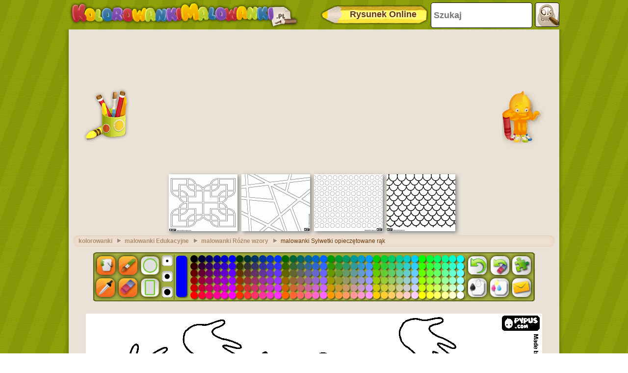

--- FILE ---
content_type: text/html; charset=utf-8
request_url: https://accounts.google.com/o/oauth2/postmessageRelay?parent=https%3A%2F%2Fwww.kolorowankimalowanki.pl&jsh=m%3B%2F_%2Fscs%2Fabc-static%2F_%2Fjs%2Fk%3Dgapi.lb.en.2kN9-TZiXrM.O%2Fd%3D1%2Frs%3DAHpOoo_B4hu0FeWRuWHfxnZ3V0WubwN7Qw%2Fm%3D__features__
body_size: 162
content:
<!DOCTYPE html><html><head><title></title><meta http-equiv="content-type" content="text/html; charset=utf-8"><meta http-equiv="X-UA-Compatible" content="IE=edge"><meta name="viewport" content="width=device-width, initial-scale=1, minimum-scale=1, maximum-scale=1, user-scalable=0"><script src='https://ssl.gstatic.com/accounts/o/2580342461-postmessagerelay.js' nonce="4ecnkT0Sc0TEJFkjPObAzA"></script></head><body><script type="text/javascript" src="https://apis.google.com/js/rpc:shindig_random.js?onload=init" nonce="4ecnkT0Sc0TEJFkjPObAzA"></script></body></html>

--- FILE ---
content_type: text/html; charset=utf-8
request_url: https://www.google.com/recaptcha/api2/aframe
body_size: 265
content:
<!DOCTYPE HTML><html><head><meta http-equiv="content-type" content="text/html; charset=UTF-8"></head><body><script nonce="8d742cIwrW3_c8zoBa27gA">/** Anti-fraud and anti-abuse applications only. See google.com/recaptcha */ try{var clients={'sodar':'https://pagead2.googlesyndication.com/pagead/sodar?'};window.addEventListener("message",function(a){try{if(a.source===window.parent){var b=JSON.parse(a.data);var c=clients[b['id']];if(c){var d=document.createElement('img');d.src=c+b['params']+'&rc='+(localStorage.getItem("rc::a")?sessionStorage.getItem("rc::b"):"");window.document.body.appendChild(d);sessionStorage.setItem("rc::e",parseInt(sessionStorage.getItem("rc::e")||0)+1);localStorage.setItem("rc::h",'1769900428202');}}}catch(b){}});window.parent.postMessage("_grecaptcha_ready", "*");}catch(b){}</script></body></html>

--- FILE ---
content_type: application/javascript; charset=utf-8
request_url: https://fundingchoicesmessages.google.com/f/AGSKWxXOS4uvwUy-fHl6lDh0uPya9HaMo9E-kmSlzkNvWOLUcjdoXWfHBSTsy_ZoeOLATW2f3CB1OYyfI77fQW_g1XBUA9XdsPlVgqjAR3OROeeQPhwR3Yjx3T1su0ec4PXUGDxGvYbV9A==?fccs=W251bGwsbnVsbCxudWxsLG51bGwsbnVsbCxudWxsLFsxNzY5OTAwNDI3LDg1MDAwMDAwMF0sbnVsbCxudWxsLG51bGwsW251bGwsWzcsNiwxMCw5XSxudWxsLDIsbnVsbCwiZW4iLG51bGwsbnVsbCxudWxsLG51bGwsbnVsbCwxXSwiaHR0cHM6Ly93d3cua29sb3Jvd2Fua2ltYWxvd2Fua2kucGwva29sb3Jvd2Fua2Etc3lsd2V0a2ktb3BpZWN6JUM0JTk5dG93YW5lLXIlQzQlODVrXzE4NzI2Lmh0bWwiLG51bGwsW1s4LCJGZjBSR0hUdW44SSJdLFs5LCJlbi1VUyJdLFsxOSwiMiJdLFsyNCwiIl0sWzI5LCJmYWxzZSJdXV0
body_size: 237
content:
if (typeof __googlefc.fcKernelManager.run === 'function') {"use strict";this.default_ContributorServingResponseClientJs=this.default_ContributorServingResponseClientJs||{};(function(_){var window=this;
try{
var rp=function(a){this.A=_.t(a)};_.u(rp,_.J);var sp=function(a){this.A=_.t(a)};_.u(sp,_.J);sp.prototype.getWhitelistStatus=function(){return _.F(this,2)};var tp=function(a){this.A=_.t(a)};_.u(tp,_.J);var up=_.ed(tp),vp=function(a,b,c){this.B=a;this.j=_.A(b,rp,1);this.l=_.A(b,_.Qk,3);this.F=_.A(b,sp,4);a=this.B.location.hostname;this.D=_.Fg(this.j,2)&&_.O(this.j,2)!==""?_.O(this.j,2):a;a=new _.Qg(_.Rk(this.l));this.C=new _.eh(_.q.document,this.D,a);this.console=null;this.o=new _.np(this.B,c,a)};
vp.prototype.run=function(){if(_.O(this.j,3)){var a=this.C,b=_.O(this.j,3),c=_.gh(a),d=new _.Wg;b=_.hg(d,1,b);c=_.C(c,1,b);_.kh(a,c)}else _.hh(this.C,"FCNEC");_.pp(this.o,_.A(this.l,_.De,1),this.l.getDefaultConsentRevocationText(),this.l.getDefaultConsentRevocationCloseText(),this.l.getDefaultConsentRevocationAttestationText(),this.D);_.qp(this.o,_.F(this.F,1),this.F.getWhitelistStatus());var e;a=(e=this.B.googlefc)==null?void 0:e.__executeManualDeployment;a!==void 0&&typeof a==="function"&&_.Uo(this.o.G,
"manualDeploymentApi")};var wp=function(){};wp.prototype.run=function(a,b,c){var d;return _.v(function(e){d=up(b);(new vp(a,d,c)).run();return e.return({})})};_.Uk(7,new wp);
}catch(e){_._DumpException(e)}
}).call(this,this.default_ContributorServingResponseClientJs);
// Google Inc.

//# sourceURL=/_/mss/boq-content-ads-contributor/_/js/k=boq-content-ads-contributor.ContributorServingResponseClientJs.en_US.Ff0RGHTun8I.es5.O/d=1/exm=ad_blocking_detection_executable,kernel_loader,loader_js_executable,web_iab_tcf_v2_signal_executable,web_iab_us_states_signal_executable/ed=1/rs=AJlcJMwj_NGSDs7Ec5ZJCmcGmg-e8qljdw/m=cookie_refresh_executable
__googlefc.fcKernelManager.run('\x5b\x5b\x5b7,\x22\x5b\x5bnull,\\\x22kolorowankimalowanki.pl\\\x22,\\\x22AKsRol9Wola9Iq5hdcE5MLNqa7Riu-CafXKu9cDAbF17kzepGlNF-Rk-CwuHmsnTEj68iWH9IA7hpU6OvdW-EVkOnU0z-mAxGmAYcc-J2G4X7gVEDKNMHDt6ttmY3SQvaUChVt3E4Z3CwUgORLpS5d8d3a5sdMmZSw\\\\u003d\\\\u003d\\\x22\x5d,null,\x5b\x5bnull,null,null,\\\x22https:\/\/fundingchoicesmessages.google.com\/f\/AGSKWxWnvSc7VaHAOASGTYHbqnsiTxc9FZxJrcH_vQuAa2m2Dy_wwIWgvvCmFuPMCcx1tPgj8Ld-X3rUMTqHgFDdwSPfXjVautsTobf09xHcc5HKsS7XWsOyhWHpgSoqLNQdiqA2FyatcQ\\\\u003d\\\\u003d\\\x22\x5d,null,null,\x5bnull,null,null,\\\x22https:\/\/fundingchoicesmessages.google.com\/el\/AGSKWxUH2uXIsRJ4X_Jbjp0BU8nZ3ZCkBZY6T3_gmqC91cqQ_VOmI5xWEy_sPsFKrM177RcvkCorAOkOP-MPxgfsJ4-xOA-Fvp9HknHUmFI84DQKPfhspxfHrUcwe7I8SvdhOMAD-OZhgw\\\\u003d\\\\u003d\\\x22\x5d,null,\x5bnull,\x5b7,6,10,9\x5d,null,2,null,\\\x22en\\\x22,null,null,null,null,null,1\x5d,null,\\\x22Privacy and cookie settings\\\x22,\\\x22Close\\\x22,null,null,null,\\\x22Managed by Google. Complies with IAB TCF. CMP ID: 300\\\x22\x5d,\x5b3,1\x5d\x5d\x22\x5d\x5d,\x5bnull,null,null,\x22https:\/\/fundingchoicesmessages.google.com\/f\/AGSKWxU1g3iRaUhXONab1-MYnyUfyNMHG7djNg-Wf1qbLMnpbQzFV0_QWREXwiIzfwTSXiGdgayf2bC8sRYV-r_sXc3f7gEDbKZSufTAB6T0KYPNIw07tSfGI_97-4SqDuUIQE1PVlT4wg\\u003d\\u003d\x22\x5d\x5d');}

--- FILE ---
content_type: application/javascript; charset=utf-8
request_url: https://fundingchoicesmessages.google.com/f/AGSKWxVyAs0d-KieUki1Xe0iGDuio8LzTEa1xYd7ddfZ-jSOq5ECO8wdpfWEnhh6noQdS0o5r3FK6LBH2j7DGcLtRF3ALTdg8-3nqLz6ITgxKbVqW-BuOgPQt0NhRQN1G85Eo6X4HN8SfNNcwsdLSZ9M-SWUfh8eS4BVr_aa9onm4jClUSE96_3SfBeCKt3z/_/banner_OAS.js/commonAD.itdmusic.in/ads/webplayer?/ads/banner01.
body_size: -1284
content:
window['7729db7a-6289-4ea7-9ead-97e81ce0fc60'] = true;